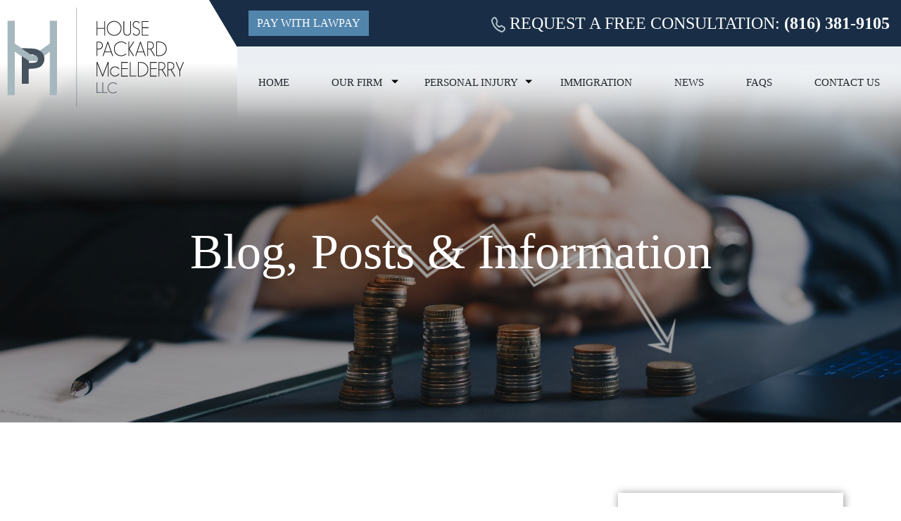

--- FILE ---
content_type: text/css
request_url: https://www.hpmlawkc.com/wp-content/litespeed/css/0a00cc3409be1b8c2a35d42b85798826.css?ver=e40eb
body_size: -275
content:
@media print{@font-face{font-display:swap;font-family:'Prata';font-style:normal;font-weight:400;font-display:swap;src:url(http://hpmlawkc.tseg.co/wp-content/uploads/omgf/omgf-stylesheet-59/prata-normal-latin-400.woff2) format('woff2');unicode-range:U+0000-00FF,U+0131,U+0152-0153,U+02BB-02BC,U+02C6,U+02DA,U+02DC,U+2000-206F,U+2074,U+20AC,U+2122,U+2191,U+2193,U+2212,U+2215,U+FEFF,U+FFFD}}